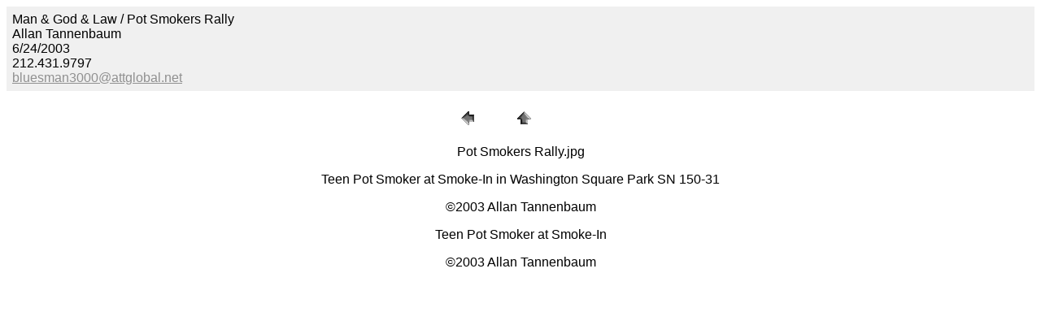

--- FILE ---
content_type: text/html; charset=utf-8
request_url: https://www.sohoweeklynews.com/Book/ManGodLaw/pages/PotSmokersRally.html
body_size: 916
content:
<html>
	<head>
	<meta http-equiv="Content-Type" content="text/html; charset=UTF-8"/>
		<title>Pot Smokers Rally</title>
	<link rel="canonical" href="https://sohoweeklynews.com/Book/ManGodLaw/pages/PotSmokersRally.html" />
		<meta name="generator" content="Adobe Photoshop(R) 7.0 Web Photo Gallery">
		<meta http-equiv="Content-Type" content="text/html; charset=iso-8859-1">
	</head>
<body bgcolor="#FFFFFF" text="#000000" link="#909090" vlink="#484848" alink="#FF0000">
<table border="0" cellpadding="5" cellspacing="2" width="100%" bgcolor="#F0F0F0">
<tr>
	<td><font size="3" face="Arial">Man & God & Law / Pot Smokers Rally
													<br>Allan Tannenbaum
													<br>6/24/2003
													<br>212.431.9797
													<br><a href="/cdn-cgi/l/email-protection#91f3fde4f4e2fcf0ffa2a1a1a1d1f0e5e5f6fdfef3f0fdbffff4e5"><span class="__cf_email__" data-cfemail="ef8d839a8a9c828e81dcdfdfdfaf8e9b9b8883808d8e83c1818a9b">[email&#160;protected]</span></a> 
		</font>
	</td>
</tr>
</table>
<p><center>
<table border="0" cellpadding="0" cellspacing="2" width="200">
<tr>
	<td width="80" align="center"><a href="../../../Book/ManGodLaw/pages/PotSmokers.html"><img src="../../../Book/ManGodLaw/images/previous.gif" height="30" width="30" border="0" alt="Previous"></a></td>
	<td width="80" align="center"><a href="../../../Book/ManGodLaw/index_3.html"><img src="../../../Book/ManGodLaw/images/home.gif" height="30" width="30" border="0" alt="Home"></a></td>
	<td width="80" align="center"><a href="../../../Book/ManGodLaw/pages/Princess_Grace_Christens_Ship.html"></a></td>
</tr>
</table>
</center></p>
<p><center></center></p>
<p><center><font size="3" face="Arial">Pot Smokers Rally.jpg</font></center></p>
<p><center><font size="3" face="Arial">Teen Pot Smoker at Smoke-In in Washington Square Park
SN 150-31</font></center></p>
<p><center><font size="3" face="Arial">&#169;2003 Allan Tannenbaum</font></center></p>
<p><center><font size="3" face="Arial">Teen Pot Smoker at Smoke-In</font></center></p>
<p><center><font size="3" face="Arial">&#169;2003 Allan Tannenbaum</font></center></p>
<script data-cfasync="false" src="/cdn-cgi/scripts/5c5dd728/cloudflare-static/email-decode.min.js"></script><script defer src="https://static.cloudflareinsights.com/beacon.min.js/vcd15cbe7772f49c399c6a5babf22c1241717689176015" integrity="sha512-ZpsOmlRQV6y907TI0dKBHq9Md29nnaEIPlkf84rnaERnq6zvWvPUqr2ft8M1aS28oN72PdrCzSjY4U6VaAw1EQ==" data-cf-beacon='{"version":"2024.11.0","token":"de2e7338a66a4363a3cfa2c20c32aa3f","r":1,"server_timing":{"name":{"cfCacheStatus":true,"cfEdge":true,"cfExtPri":true,"cfL4":true,"cfOrigin":true,"cfSpeedBrain":true},"location_startswith":null}}' crossorigin="anonymous"></script>
</body>
</html>